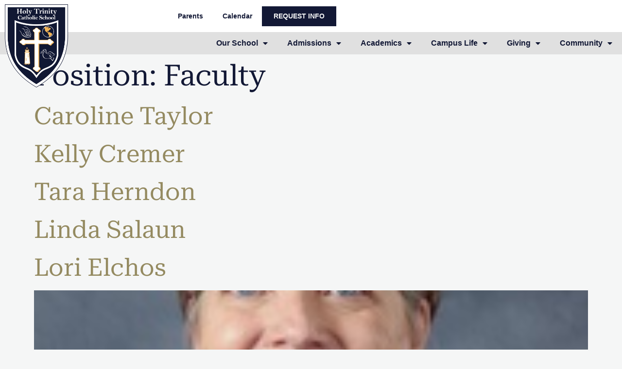

--- FILE ---
content_type: text/css
request_url: https://www.holytrinitybsl.org/wp-content/themes/HTCS-child/style.css?ver=2.0
body_size: 886
content:
/*

Theme Name: HTCS Child Theme

Theme URI: https://github.com/elementor/hello-theme/

Description: Hello Elementor Child Theme for Holy Trinity Catholic School

Author: PRC Applications

Author URI: https://prcapps.com

Template: hello-elementor

Version: 1.0.1

Text Domain: hello-elementor-child

License: GNU General Public License v3 or later.

License URI: https://www.gnu.org/licenses/gpl-3.0.html

*/

:root{
	--tec-color-accent-primary:  var( --tec-color-text-primary ) !important;
	--tec-color-background-events-bar-submit-button-hover: #2D3E8D !important;
	--tec-color-background-secondary:  #DACCBD !important;
	--tec-font-family-sans-serif:  var( --e-global-typography-primary-font-family ), Sans-serif !important;
	--tec-color-text-secondary:  var( --e-global-color-text ) !important;
	--tec-color-accent-primary-week-event-hover:  #12183540 !important;
	/*--tec-color-background:  #7B4F23 !important;*/
}

/* PRC 01.2023 - Pretty Google Calendar Customization */
:root {
	--fc-event-bg-color: #eee;
/*	--fc-event-bg-color: #121835;*/
	--fc-event-border-color: #121835;
	--fc-event-text-color: #121835;

}

.pgcal-branding{
	display: none;
}
/* PRC 01.2023 - Pretty Google Calendar Customization */

button.tribe-common-c-btn-icon{
	background:  none !important;
}

button.tribe-common-c-btn{
	border-radius:  0 !important;
}

.tribe-events-content ol, .tribe-events-content p, .tribe-events-content ul{
	font-size:  1rem;
}

.tribe-events-sub-nav{
	/*padding:  0;*/
}

.tribe-common--breakpoint-medium.tribe-events .tribe-events-c-search__input-group{
	margin-right:  1rem;
}

.tribe-events .tribe-events-calendar-month__day-cell--selected, 
.tribe-events .tribe-events-calendar-month__day-cell--selected:focus, 
.tribe-events .tribe-events-calendar-month__day-cell--selected:hover{
	background:  var( --e-global-color-primary ) !important;
}

.tribe-events-calendar-month__day-cell *,
.tribe-events-calendar-month__day-cell--mobile *,
.tribe-events-calendar-month__day-cell--selected *{
	color: var( --e-global-color-text ) !important;
}

.tribe-events-calendar-month__mobile-events-icon,
.tribe-events-calendar-month__mobile-events-icon--event{
	background:  var( --e-global-color-text ) !important;
}

.tribe-common-c-btn-border,
.tribe-events-c-subscribe-dropdown__button,
.tribe-events-c-subscribe-dropdown__button--active{
	background:  none !important;
	color:  var( --e-global-color-9b2bc3c ) !important;
	transition:  none !important;
}

.tribe-events .tribe-events-calendar-month__day-cell--selected *, 
.tribe-events .tribe-events-calendar-month__day-cell--selected:focus *, 
.tribe-events .tribe-events-calendar-month__day-cell--selected:hover *{
	color:  var(--e-global-color-9b2bc3c) !important;
}

.tribe-events .tribe-events-calendar-month__day-cell--selected .tribe-events-calendar-month__mobile-events-icon,
.tribe-events .tribe-events-calendar-month__day-cell--selected .tribe-events-calendar-month__mobile-events-icon--event{
	background:  white !important;
}

.tribe-events .tribe-events-l-container{
/*	padding-bottom:  0 !important;
	padding-top:  0 !important;*/
}

.tribe-common-c-btn-border{
	/*background-color:  var( --e-global-color-text ) !important;*/
}

.tribe-common-h3,
.tribe-common-h--alt,
.tribe-events-c-top-bar__datepicker-button{
	background-color:  transparent !important;
}

.tribe-common-h3:hover,
.tribe-common-h--alt:hover,
.tribe-events-c-top-bar__datepicker-button:hover{
	color: var( --e-global-color-0e19583 ) !important;
}

.tribe-common .tribe-common-c-btn-border, 
.tribe-common a.tribe-common-c-btn-border{
	font-family: var( --e-global-typography-def28cd-font-family ) !important;
	font-size: var( --e-global-typography-def28cd-font-size ) !important;
	font-weight: var( --e-global-typography-def28cd-font-weight ) !important;
	text-transform: var( --e-global-typography-def28cd-text-transform ) !important;
	line-height: var( --e-global-typography-def28cd-line-height ) !important;
	letter-spacing: var( --e-global-typography-def28cd-letter-spacing ) !important;
	word-spacing: var( --e-global-typography-def28cd-word-spacing ) !important;
	color: var(--e-global-color-9b2bc3c) !important;	
	border-radius:  0 !important;
	padding-top:  12px !important;
	padding-bottom:  12px !important;
}

.tribe-events-c-subscribe-dropdown__button-text{
	background:  none !important;
	color:  var(--tec-color-accent-primary) !important;
}

.breadcrumb-icon{
	display:  inline-block;
	margin:  0 .5rem;
	font-size:  .5rem;
}

.tribe-events .tribe-events-calendar-month__day-cell--selected .tribe-events-calendar-month__day-date{
	color:  var(--tec-color-background) !important;
}




--- FILE ---
content_type: text/css
request_url: https://www.holytrinitybsl.org/wp-content/uploads/elementor/css/post-122.css?ver=1747340389
body_size: 1053
content:
.elementor-kit-122{--e-global-color-primary:#121835;--e-global-color-secondary:#948A60;--e-global-color-text:#000000;--e-global-color-accent:#FBB040;--e-global-color-7cd957e:#694419;--e-global-color-c7a0f5c:#F5F6F6;--e-global-color-dcb1cb6:#625B3F;--e-global-color-35f826a:#FFFFFF;--e-global-color-72956d1:#2D3E8D;--e-global-typography-primary-font-family:"Poppins";--e-global-typography-primary-font-weight:400;--e-global-typography-secondary-font-family:"Roboto Serif";--e-global-typography-secondary-font-weight:400;--e-global-typography-text-font-family:"Poppins";--e-global-typography-text-font-weight:400;--e-global-typography-accent-font-family:"Poppins";--e-global-typography-accent-font-weight:500;--e-global-typography-082fbdd-font-family:"Poppins";--e-global-typography-082fbdd-font-weight:600;--e-global-typography-082fbdd-text-transform:uppercase;--e-global-typography-082fbdd-line-height:1.25em;--e-global-typography-8c5bd0c-font-family:"Roboto Serif";--e-global-typography-8c5bd0c-font-size:60px;--e-global-typography-8c5bd0c-line-height:1.25em;--e-global-typography-c9e16ec-font-size:24px;background-color:var( --e-global-color-c7a0f5c );color:var( --e-global-color-text );font-family:"Poppins", Sans-serif;font-weight:400;line-height:1.75em;}.elementor-kit-122 button,.elementor-kit-122 input[type="button"],.elementor-kit-122 input[type="submit"],.elementor-kit-122 .elementor-button{background-color:#121835;font-family:var( --e-global-typography-082fbdd-font-family ), Sans-serif;font-weight:var( --e-global-typography-082fbdd-font-weight );text-transform:var( --e-global-typography-082fbdd-text-transform );line-height:var( --e-global-typography-082fbdd-line-height );color:var( --e-global-color-c7a0f5c );border-radius:0px 0px 0px 0px;}.elementor-kit-122 button:hover,.elementor-kit-122 button:focus,.elementor-kit-122 input[type="button"]:hover,.elementor-kit-122 input[type="button"]:focus,.elementor-kit-122 input[type="submit"]:hover,.elementor-kit-122 input[type="submit"]:focus,.elementor-kit-122 .elementor-button:hover,.elementor-kit-122 .elementor-button:focus{background-color:var( --e-global-color-72956d1 );color:var( --e-global-color-c7a0f5c );}.elementor-kit-122 e-page-transition{background-color:#FFBC7D;}.elementor-kit-122 a{color:var( --e-global-color-secondary );}.elementor-kit-122 a:hover{color:var( --e-global-color-dcb1cb6 );}.elementor-kit-122 h1{color:var( --e-global-color-primary );font-family:"Roboto Serif", Sans-serif;font-size:60px;}.elementor-kit-122 h2{color:var( --e-global-color-primary );font-family:"Roboto Serif", Sans-serif;font-size:50px;line-height:1.25em;}.elementor-kit-122 h3{color:var( --e-global-color-primary );font-family:"Roboto Serif", Sans-serif;font-size:38px;}.elementor-kit-122 h4{color:var( --e-global-color-primary );font-family:"Roboto Serif", Sans-serif;font-size:28px;}.elementor-kit-122 h5{color:var( --e-global-color-primary );font-family:"Roboto Serif", Sans-serif;font-size:21px;}.elementor-kit-122 h6{color:var( --e-global-color-primary );font-family:"Roboto Serif", Sans-serif;font-size:16px;}.elementor-kit-122 label{color:var( --e-global-color-primary );font-family:var( --e-global-typography-primary-font-family ), Sans-serif;font-weight:var( --e-global-typography-primary-font-weight );line-height:var( --e-global-typography-primary-line-height );}.elementor-kit-122 input:not([type="button"]):not([type="submit"]),.elementor-kit-122 textarea,.elementor-kit-122 .elementor-field-textual{font-family:var( --e-global-typography-primary-font-family ), Sans-serif;font-weight:var( --e-global-typography-primary-font-weight );line-height:var( --e-global-typography-primary-line-height );color:var( --e-global-color-text );background-color:var( --e-global-color-35f826a );border-style:solid;border-width:1px 1px 1px 1px;border-color:var( --e-global-color-secondary );}.elementor-kit-122 input:focus:not([type="button"]):not([type="submit"]),.elementor-kit-122 textarea:focus,.elementor-kit-122 .elementor-field-textual:focus{border-style:solid;border-width:1px 1px 1px 1px;border-color:var( --e-global-color-dcb1cb6 );}.elementor-section.elementor-section-boxed > .elementor-container{max-width:1300px;}.e-con{--container-max-width:1300px;--container-default-padding-top:0px;--container-default-padding-right:0px;--container-default-padding-bottom:0px;--container-default-padding-left:0px;}.elementor-widget:not(:last-child){margin-block-end:20px;}.elementor-element{--widgets-spacing:20px 20px;--widgets-spacing-row:20px;--widgets-spacing-column:20px;}{}h1.entry-title{display:var(--page-title-display);}.site-header .site-branding{flex-direction:column;align-items:stretch;}.site-header{padding-inline-end:0px;padding-inline-start:0px;}.site-footer .site-branding{flex-direction:column;align-items:stretch;}@media(max-width:1024px){.elementor-kit-122 button,.elementor-kit-122 input[type="button"],.elementor-kit-122 input[type="submit"],.elementor-kit-122 .elementor-button{line-height:var( --e-global-typography-082fbdd-line-height );}.elementor-kit-122 label{line-height:var( --e-global-typography-primary-line-height );}.elementor-kit-122 input:not([type="button"]):not([type="submit"]),.elementor-kit-122 textarea,.elementor-kit-122 .elementor-field-textual{line-height:var( --e-global-typography-primary-line-height );}.elementor-section.elementor-section-boxed > .elementor-container{max-width:1024px;}.e-con{--container-max-width:1024px;}}@media(max-width:767px){.elementor-kit-122{--e-global-typography-082fbdd-font-size:14px;--e-global-typography-082fbdd-line-height:1.25em;}.elementor-kit-122 button,.elementor-kit-122 input[type="button"],.elementor-kit-122 input[type="submit"],.elementor-kit-122 .elementor-button{line-height:var( --e-global-typography-082fbdd-line-height );padding:15px 15px 15px 15px;}.elementor-kit-122 label{line-height:var( --e-global-typography-primary-line-height );}.elementor-kit-122 input:not([type="button"]):not([type="submit"]),.elementor-kit-122 textarea,.elementor-kit-122 .elementor-field-textual{line-height:var( --e-global-typography-primary-line-height );}.elementor-section.elementor-section-boxed > .elementor-container{max-width:767px;}.e-con{--container-max-width:767px;}}/* Start Custom Fonts CSS */@font-face {
	font-family: 'Roboto Serif';
	font-style: normal;
	font-weight: normal;
	font-display: auto;
	src: url('https://www.holytrinitybsl.org/wp-content/uploads/2022/08/RobotoSerif-VariableFont_GRADopszwdthwght.ttf') format('truetype');
}
/* End Custom Fonts CSS */

--- FILE ---
content_type: text/css
request_url: https://www.holytrinitybsl.org/wp-content/uploads/elementor/css/post-120.css?ver=1747340390
body_size: 1308
content:
.elementor-120 .elementor-element.elementor-element-e9d7bc6{--display:flex;--flex-direction:row;--container-widget-width:initial;--container-widget-height:100%;--container-widget-flex-grow:1;--container-widget-align-self:stretch;--flex-wrap-mobile:wrap;--gap:0px 0px;--row-gap:0px;--column-gap:0px;--padding-top:10px;--padding-bottom:10px;--padding-left:0px;--padding-right:0px;}.elementor-120 .elementor-element.elementor-element-e9d7bc6:not(.elementor-motion-effects-element-type-background), .elementor-120 .elementor-element.elementor-element-e9d7bc6 > .elementor-motion-effects-container > .elementor-motion-effects-layer{background-color:#FFFFFF;}.elementor-120 .elementor-element.elementor-element-bba517d{--display:flex;--padding-top:0px;--padding-bottom:0px;--padding-left:0px;--padding-right:0px;}.elementor-120 .elementor-element.elementor-element-bba517d.e-con{--flex-grow:0;--flex-shrink:0;}.elementor-120 .elementor-element.elementor-element-353264c > .elementor-widget-container{margin:-0px -0px 0px -0px;}.elementor-120 .elementor-element.elementor-element-353264c.elementor-element{--flex-grow:0;--flex-shrink:0;}.elementor-120 .elementor-element.elementor-element-353264c{z-index:100;text-align:left;}.elementor-120 .elementor-element.elementor-element-353264c img{width:110px;}.elementor-120 .elementor-element.elementor-element-77c4c16{width:var( --container-widget-width, 101.48% );max-width:101.48%;--container-widget-width:101.48%;--container-widget-flex-grow:0;}.elementor-120 .elementor-element.elementor-element-77c4c16 > .elementor-widget-container{margin:0px 0px 0px 0px;padding:0px 0px 0px 0px;}.elementor-120 .elementor-element.elementor-element-77c4c16.elementor-element{--flex-grow:0;--flex-shrink:0;}.elementor-120 .elementor-element.elementor-element-77c4c16 .elementor-menu-toggle{margin-left:auto;}.elementor-120 .elementor-element.elementor-element-77c4c16 .elementor-nav-menu--dropdown a, .elementor-120 .elementor-element.elementor-element-77c4c16 .elementor-menu-toggle{color:var( --e-global-color-primary );fill:var( --e-global-color-primary );}.elementor-120 .elementor-element.elementor-element-77c4c16 .elementor-nav-menu--dropdown a:hover,
					.elementor-120 .elementor-element.elementor-element-77c4c16 .elementor-nav-menu--dropdown a.elementor-item-active,
					.elementor-120 .elementor-element.elementor-element-77c4c16 .elementor-nav-menu--dropdown a.highlighted,
					.elementor-120 .elementor-element.elementor-element-77c4c16 .elementor-menu-toggle:hover{color:var( --e-global-color-35f826a );}.elementor-120 .elementor-element.elementor-element-77c4c16 .elementor-nav-menu--dropdown a:hover,
					.elementor-120 .elementor-element.elementor-element-77c4c16 .elementor-nav-menu--dropdown a.elementor-item-active,
					.elementor-120 .elementor-element.elementor-element-77c4c16 .elementor-nav-menu--dropdown a.highlighted{background-color:var( --e-global-color-primary );}.elementor-120 .elementor-element.elementor-element-96f2953{--display:flex;}.elementor-120 .elementor-element.elementor-element-96f2953.e-con{--order:-99999 /* order start hack */;}.elementor-120 .elementor-element.elementor-element-8339502{width:var( --container-widget-width, 140px );max-width:140px;--container-widget-width:140px;--container-widget-flex-grow:0;top:-1px;z-index:999;}.elementor-120 .elementor-element.elementor-element-8339502 > .elementor-widget-container{margin:0px 0px 0px 10px;}body:not(.rtl) .elementor-120 .elementor-element.elementor-element-8339502{left:0px;}body.rtl .elementor-120 .elementor-element.elementor-element-8339502{right:0px;}.elementor-120 .elementor-element.elementor-element-12033c0{--display:flex;--flex-direction:row;--container-widget-width:initial;--container-widget-height:100%;--container-widget-flex-grow:1;--container-widget-align-self:stretch;--flex-wrap-mobile:wrap;--justify-content:flex-end;--gap:5px 5px;--row-gap:5px;--column-gap:5px;--padding-top:0px;--padding-bottom:0px;--padding-left:0px;--padding-right:10px;}.elementor-120 .elementor-element.elementor-element-12033c0.e-con{--flex-grow:1;--flex-shrink:0;}.elementor-120 .elementor-element.elementor-element-dda2465 > .elementor-widget-container{padding:0px 0px 0px 0px;}.elementor-120 .elementor-element.elementor-element-dda2465.elementor-element{--align-self:center;--flex-grow:0;--flex-shrink:0;}.elementor-120 .elementor-element.elementor-element-dda2465 .elementor-nav-menu .elementor-item{font-family:"Poppins", Sans-serif;font-size:14px;font-weight:600;}.elementor-120 .elementor-element.elementor-element-dda2465 .elementor-nav-menu--main .elementor-item{color:var( --e-global-color-primary );fill:var( --e-global-color-primary );}.elementor-120 .elementor-element.elementor-element-0a1bcc5{width:auto;max-width:auto;}.elementor-120 .elementor-element.elementor-element-0a1bcc5.elementor-element{--align-self:center;}.elementor-120 .elementor-element.elementor-element-0a1bcc5 .elementor-button{font-size:14px;fill:var( --e-global-color-c7a0f5c );color:var( --e-global-color-c7a0f5c );}.elementor-120 .elementor-element.elementor-element-a71d6ad{--display:flex;--min-height:0px;--flex-direction:row;--container-widget-width:initial;--container-widget-height:100%;--container-widget-flex-grow:1;--container-widget-align-self:stretch;--flex-wrap-mobile:wrap;--justify-content:flex-end;--gap:0px 0px;--row-gap:0px;--column-gap:0px;--background-transition:0.3s;}.elementor-120 .elementor-element.elementor-element-a71d6ad:not(.elementor-motion-effects-element-type-background), .elementor-120 .elementor-element.elementor-element-a71d6ad > .elementor-motion-effects-container > .elementor-motion-effects-layer{background-color:#E0E0E0;}.elementor-120 .elementor-element.elementor-element-06e8f50{--display:flex;--flex-direction:row;--container-widget-width:initial;--container-widget-height:100%;--container-widget-flex-grow:1;--container-widget-align-self:stretch;--flex-wrap-mobile:wrap;--background-transition:0.3s;}.elementor-120 .elementor-element.elementor-element-06e8f50.e-con{--flex-grow:0;--flex-shrink:0;}.elementor-120 .elementor-element.elementor-element-8500693{width:var( --container-widget-width, 101.48% );max-width:101.48%;--container-widget-width:101.48%;--container-widget-flex-grow:0;}.elementor-120 .elementor-element.elementor-element-8500693 > .elementor-widget-container{margin:0px 0px 0px 0px;padding:0px 0px 0px 0px;}.elementor-120 .elementor-element.elementor-element-8500693.elementor-element{--flex-grow:0;--flex-shrink:0;}.elementor-120 .elementor-element.elementor-element-8500693 .elementor-menu-toggle{margin:0 auto;}.elementor-120 .elementor-element.elementor-element-8500693 .elementor-nav-menu .elementor-item{font-family:"Poppins", Sans-serif;font-weight:600;}.elementor-120 .elementor-element.elementor-element-8500693 .elementor-nav-menu--main .elementor-item{color:var( --e-global-color-primary );fill:var( --e-global-color-primary );}.elementor-120 .elementor-element.elementor-element-8500693 .elementor-nav-menu--main .elementor-item:hover,
					.elementor-120 .elementor-element.elementor-element-8500693 .elementor-nav-menu--main .elementor-item.elementor-item-active,
					.elementor-120 .elementor-element.elementor-element-8500693 .elementor-nav-menu--main .elementor-item.highlighted,
					.elementor-120 .elementor-element.elementor-element-8500693 .elementor-nav-menu--main .elementor-item:focus{color:var( --e-global-color-primary );fill:var( --e-global-color-primary );}.elementor-120 .elementor-element.elementor-element-8500693 .elementor-nav-menu--main .elementor-item.elementor-item-active{color:var( --e-global-color-primary );}.elementor-120 .elementor-element.elementor-element-8500693 .elementor-nav-menu--dropdown a, .elementor-120 .elementor-element.elementor-element-8500693 .elementor-menu-toggle{color:var( --e-global-color-primary );fill:var( --e-global-color-primary );}.elementor-120 .elementor-element.elementor-element-8500693 .elementor-nav-menu--dropdown a:hover,
					.elementor-120 .elementor-element.elementor-element-8500693 .elementor-nav-menu--dropdown a.elementor-item-active,
					.elementor-120 .elementor-element.elementor-element-8500693 .elementor-nav-menu--dropdown a.highlighted,
					.elementor-120 .elementor-element.elementor-element-8500693 .elementor-menu-toggle:hover{color:var( --e-global-color-35f826a );}.elementor-120 .elementor-element.elementor-element-8500693 .elementor-nav-menu--dropdown a:hover,
					.elementor-120 .elementor-element.elementor-element-8500693 .elementor-nav-menu--dropdown a.elementor-item-active,
					.elementor-120 .elementor-element.elementor-element-8500693 .elementor-nav-menu--dropdown a.highlighted{background-color:var( --e-global-color-primary );}.elementor-theme-builder-content-area{height:400px;}.elementor-location-header:before, .elementor-location-footer:before{content:"";display:table;clear:both;}@media(max-width:1024px){.elementor-120 .elementor-element.elementor-element-353264c img{width:90px;}}@media(min-width:768px){.elementor-120 .elementor-element.elementor-element-bba517d{--width:13.704%;}.elementor-120 .elementor-element.elementor-element-96f2953{--width:27%;}.elementor-120 .elementor-element.elementor-element-12033c0{--width:57%;}.elementor-120 .elementor-element.elementor-element-06e8f50{--width:79.998%;}}@media(max-width:1024px) and (min-width:768px){.elementor-120 .elementor-element.elementor-element-bba517d{--width:412.5px;}}@media(max-width:767px){.elementor-120 .elementor-element.elementor-element-bba517d{--flex-direction:row;--container-widget-width:initial;--container-widget-height:100%;--container-widget-flex-grow:1;--container-widget-align-self:stretch;--flex-wrap-mobile:wrap;--justify-content:space-between;--padding-top:0px;--padding-bottom:0px;--padding-left:10px;--padding-right:10px;}.elementor-120 .elementor-element.elementor-element-bba517d.e-con{--align-self:center;}.elementor-120 .elementor-element.elementor-element-353264c{width:auto;max-width:auto;}.elementor-120 .elementor-element.elementor-element-353264c > .elementor-widget-container{margin:0px 0px 0px 0px;padding:0px 0px 0px 0px;}.elementor-120 .elementor-element.elementor-element-353264c.elementor-element{--flex-grow:0;--flex-shrink:0;}.elementor-120 .elementor-element.elementor-element-353264c img{width:40px;}.elementor-120 .elementor-element.elementor-element-77c4c16{width:auto;max-width:auto;}.elementor-120 .elementor-element.elementor-element-77c4c16 > .elementor-widget-container{margin:0px 0px 0px 0px;padding:0px 0px 0px 0px;}.elementor-120 .elementor-element.elementor-element-77c4c16.elementor-element{--align-self:center;--flex-grow:1;--flex-shrink:0;}.elementor-120 .elementor-element.elementor-element-77c4c16 .elementor-nav-menu--main > .elementor-nav-menu > li > .elementor-nav-menu--dropdown, .elementor-120 .elementor-element.elementor-element-77c4c16 .elementor-nav-menu__container.elementor-nav-menu--dropdown{margin-top:10px !important;}.elementor-120 .elementor-element.elementor-element-12033c0{--margin-top:0px;--margin-bottom:0px;--margin-left:0px;--margin-right:0px;}.elementor-120 .elementor-element.elementor-element-dda2465{width:auto;max-width:auto;}.elementor-120 .elementor-element.elementor-element-dda2465 > .elementor-widget-container{padding:0px 0px 0px 0px;}.elementor-120 .elementor-element.elementor-element-dda2465.elementor-element{--align-self:flex-end;}.elementor-120 .elementor-element.elementor-element-dda2465 .elementor-nav-menu .elementor-item{font-size:11px;}.elementor-120 .elementor-element.elementor-element-0a1bcc5.elementor-element{--align-self:center;}}

--- FILE ---
content_type: text/css
request_url: https://www.holytrinitybsl.org/wp-content/uploads/elementor/css/post-221.css?ver=1747340390
body_size: 508
content:
.elementor-221 .elementor-element.elementor-element-23c94917 > .elementor-container > .elementor-column > .elementor-widget-wrap{align-content:center;align-items:center;}.elementor-221 .elementor-element.elementor-element-23c94917:not(.elementor-motion-effects-element-type-background), .elementor-221 .elementor-element.elementor-element-23c94917 > .elementor-motion-effects-container > .elementor-motion-effects-layer{background-color:var( --e-global-color-35f826a );}.elementor-221 .elementor-element.elementor-element-23c94917{border-style:solid;border-width:3px 0px 0px 0px;border-color:var( --e-global-color-secondary );transition:background 0.3s, border 0.3s, border-radius 0.3s, box-shadow 0.3s;padding:30px 0px 30px 0px;}.elementor-221 .elementor-element.elementor-element-23c94917 > .elementor-background-overlay{transition:background 0.3s, border-radius 0.3s, opacity 0.3s;}.elementor-221 .elementor-element.elementor-element-8c4c090{text-align:center;}.elementor-221 .elementor-element.elementor-element-8c4c090 img{width:350px;}.elementor-221 .elementor-element.elementor-element-fc52d74 > .elementor-widget-container{margin:025px 0px 0px 0px;}.elementor-221 .elementor-element.elementor-element-fc52d74 .elementor-search-form__container{min-height:45px;}.elementor-221 .elementor-element.elementor-element-fc52d74 .elementor-search-form__submit{min-width:45px;}body:not(.rtl) .elementor-221 .elementor-element.elementor-element-fc52d74 .elementor-search-form__icon{padding-left:calc(45px / 3);}body.rtl .elementor-221 .elementor-element.elementor-element-fc52d74 .elementor-search-form__icon{padding-right:calc(45px / 3);}.elementor-221 .elementor-element.elementor-element-fc52d74 .elementor-search-form__input, .elementor-221 .elementor-element.elementor-element-fc52d74.elementor-search-form--button-type-text .elementor-search-form__submit{padding-left:calc(45px / 3);padding-right:calc(45px / 3);}.elementor-221 .elementor-element.elementor-element-fc52d74:not(.elementor-search-form--skin-full_screen) .elementor-search-form__container{border-radius:0px;}.elementor-221 .elementor-element.elementor-element-fc52d74.elementor-search-form--skin-full_screen input[type="search"].elementor-search-form__input{border-radius:0px;}.elementor-221 .elementor-element.elementor-element-c2fa601{margin-top:25px;margin-bottom:25px;}.elementor-221 .elementor-element.elementor-element-6e52122 .elementor-nav-menu--main .elementor-item{padding-left:0px;padding-right:0px;}.elementor-221 .elementor-element.elementor-element-decd700 .elementor-nav-menu--main .elementor-item{padding-left:0px;padding-right:0px;}.elementor-221 .elementor-element.elementor-element-9a87914 .elementor-repeater-item-1e88607.elementor-social-icon{background-color:var( --e-global-color-secondary );}.elementor-221 .elementor-element.elementor-element-9a87914{--grid-template-columns:repeat(0, auto);--grid-column-gap:5px;--grid-row-gap:0px;}.elementor-221 .elementor-element.elementor-element-9a87914 .elementor-widget-container{text-align:left;}.elementor-221 .elementor-element.elementor-element-77c8e703{text-align:center;}.elementor-221 .elementor-element.elementor-element-77c8e703 .elementor-heading-title{font-size:13px;font-weight:300;color:#54595f;}.elementor-theme-builder-content-area{height:400px;}.elementor-location-header:before, .elementor-location-footer:before{content:"";display:table;clear:both;}@media(max-width:1024px) and (min-width:768px){.elementor-221 .elementor-element.elementor-element-45717909{width:100%;}}@media(max-width:1024px){.elementor-221 .elementor-element.elementor-element-23c94917{padding:30px 20px 30px 20px;}}@media(max-width:767px){.elementor-221 .elementor-element.elementor-element-23c94917{padding:25px 20px 25px 20px;}.elementor-221 .elementor-element.elementor-element-45717909{width:100%;}.elementor-221 .elementor-element.elementor-element-77c8e703{text-align:center;}.elementor-221 .elementor-element.elementor-element-77c8e703 .elementor-heading-title{line-height:19px;}}